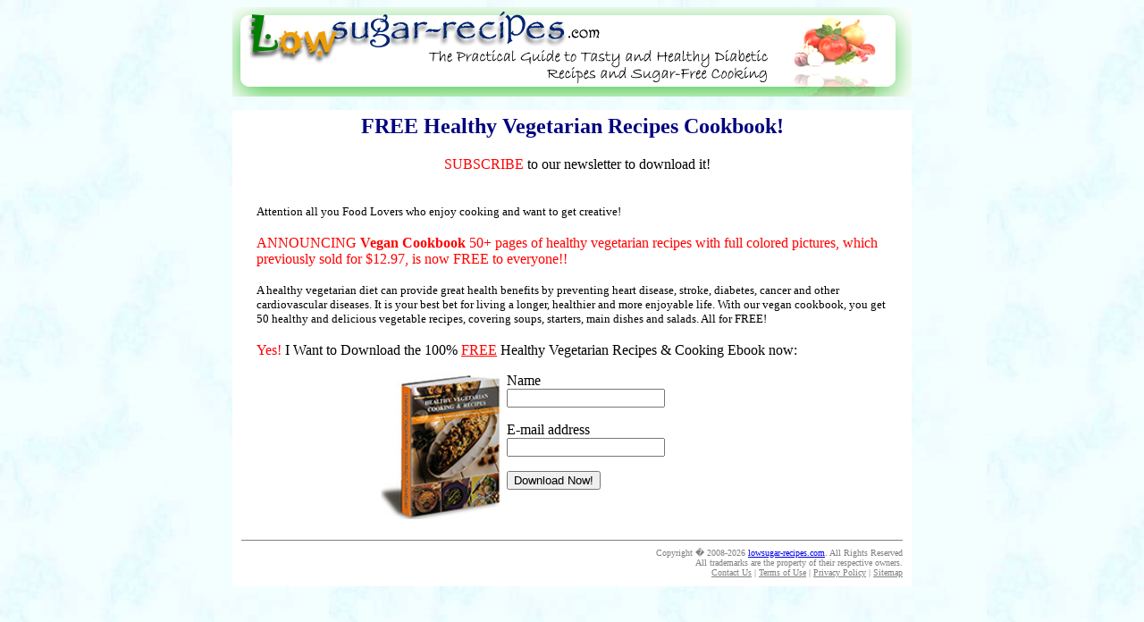

--- FILE ---
content_type: text/html; charset=UTF-8
request_url: http://www.lowsugar-recipes.com/free-newsletter/download-free-vegetarian-ebook.php
body_size: 7227
content:
<html>

<head>

<meta http-equiv="Content-Language" content="en-us">
<meta name="GENERATOR" content="Microsoft FrontPage 5.0">
<meta name="ProgId" content="FrontPage.Editor.Document">
<meta http-equiv="Content-Type" content="text/html; charset=windows-1252">
<META NAME="robots" CONTENT="index, follow">

<link rel="alternate" type="application/rss+xml" title="Low Sugar and Diabetic Cooking Tips and Nutrition" href="http://www.lowsugar-recipes.com/blog/feed"/>
<link rel="stylesheet" href="../css/default.css" type="text/css" />
<title>Free Healthy Vegetarian Recipes Cookbook | Vegan Cookbook - Subscribe to Low Sugar Recipes now</title>
<meta name="Description" CONTENT="Subscribe to our newsletter and get a free recipe ebook!">
<meta name="Keywords" CONTENT="healthy vegetarian recipes, vegan cookbook, vegetarian recipes, free ebook">

</head>


<body background="../graphics/lightbluebackground7.jpg">
<center>
  <p></p>

   <table border="0" cellpadding="0" cellspacing="0" style="border-collapse: collapse" width="760" bgcolor="#FFFFFF">
     <tr>
       <td>
       <a target="_self" href="http://www.lowsugar-recipes.com">
       	<img border="0" src="../graphics/banner.png" title="A practical guide to tasty and healthy low sugar recipes, diabetic recipes and sugar-free cooking." alt="Welcome to lowsugar-recipes.com" width="760" height="100"></a>
       </td>
     </tr>
   </table>

 <script type="text/javascript"><!--
google_ad_client = "ca-pub-3918620588994312";
/* AdsUnit Below Header 728x15, created 9/20/09 */
google_ad_slot = "2930784040";
google_ad_width = 728;
google_ad_height = 15;
//-->
</script>
<script type="text/javascript"
src="http://pagead2.googlesyndication.com/pagead/show_ads.js">
</script></center>
<center>
  <table border="0" cellpadding="5" cellspacing="0" style="border-collapse: collapse" width="760" bgcolor="#FFFFFF">
    <tr>
      <td valign="top" rowspan="6">
         
      </td>
      <td width="100%" valign="top">
      	 <center>
         <h1 style="margin-top: 0; margin-bottom: 0"><font size="5" face="Verdana" color="#000080">
         FREE Healthy Vegetarian Recipes Cookbook!</font></h1>
         </center>
      </td>
      <td valign="top" rowspan="6">
         
       </td>
    </tr>
    <tr>
      <td width="100%" valign="top">
         
       </td>
    </tr>
    <tr>
      <td width="100%" valign="top">
         <p style="margin-top: 0; margin-bottom: 0; margin-left:12" align="center">
         <font color="#FF0000">SUBSCRIBE</font> to our newsletter to download it!<p style="margin-top: 0; margin-bottom: 0; margin-left:12">
         &nbsp;<p style="margin-top: 0; margin-bottom: 0; margin-left:12">
         &nbsp;<p style="margin-top: 0; margin-bottom: 0; margin-left:12">
         <font face="Verdana" size="2">Attention all you Food Lovers who enjoy cooking and want to get creative!
         
         </font>     
         <p style="margin-top: 0; margin-bottom: 0; margin-left:12">
         &nbsp;<p style="margin-top: 0; margin-bottom: 0; margin-left:12">
         <font face="Verdana" color="#FF0000">ANNOUNCING  <b>Vegan Cookbook</b> 50+ pages of healthy vegetarian recipes with full colored pictures, 
         which previously sold for $12.97, is now FREE to everyone!!
         
         </font>     
         <p style="margin-top: 0; margin-bottom: 0; margin-left:12">
         &nbsp;<p style="margin-top: 0; margin-bottom: 0; margin-left:12">
         <font face="Verdana" size="2">A healthy vegetarian diet can provide great health benefits by preventing heart disease, stroke, diabetes, cancer and other cardiovascular diseases. It is your best bet for living a longer, healthier and more enjoyable life. With our 
         vegan cookbook, you get 50 healthy and delicious vegetable recipes, covering soups, starters, main dishes and salads. All for FREE!
         </font>
         
         <p style="margin-top: 0; margin-bottom: 0; margin-left:12">
         &nbsp;<p style="margin-top: 0; margin-bottom: 0; margin-left:12">
         
         <font color="#FF0000">Yes!</font> I Want to Download the 100% <u>
         <font color="#FF0000">FREE</font></u> Healthy Vegetarian Recipes & Cooking Ebook now:
         
         <p style="margin-left:150"><img border="0" src="../graphics/ebook-vegetarian.jpg" alt="vegan cookbook" title="vegetarian cookbook cover" align="left" width="140" height="164" hspace="1">
         <form method='POST' action='http://www.ezinefocus.com/cgi-bin/arp3/arp3-formcapture.pl'>
         <div align='left'><left>
         <p>Name<br><input type='text' name='first_name' size='20'></p>
         </left></div>
         <div align='left'><left>
         <p>E-mail address<br><input type='text' name='email' size='20'></p>
         </left></div>
         <div align='left'><left>
         <p><input type='submit' value='Download Now!'></p>
         </left></div>
         <input type='hidden' name='tracking_tag' value='lowsugarrecipesSqueeze'>
         <input type='hidden' name='id' value='2'>
         <input type='hidden' name='extra_ar' value=''>
         <input type='hidden' name='first_name_man' value='1'>
         </form>
         </p>     
       </td>
    </tr>
    

  
  </table>
</center>

<center>
  

  <table border="0" cellpadding="10" cellspacing="0" style="border-collapse: collapse" width="760" bgcolor="#FFFFFF">
    <tr>
      <td>
      <hr color="#808080" size="1">
      <p align="right" style="margin-top: 0; margin-bottom: 0">
      <font size="1" face="Verdana" color="#808080">Copyright � 2008-2026      <a href="http://www.lowsugar-recipes.com">lowsugar-recipes.com</a>. All Rights Reserved</font></p>
      <p align="right" style="margin-top: 0; margin-bottom: 0">
      <font face="Verdana" size="1" color="#808080">All trademarks are the property of their respective owners.</font></p>
      <p align="right" style="margin-top: 0; margin-bottom: 0">
      <font face="Verdana" size="1" color="#808080">
      <a href="http://www.lowsugar-recipes.com/footer/contact-us.php">
      <font color="#808080">Contact Us</font></a> |
      <a href="http://www.lowsugar-recipes.com/footer/disclaimer.php">
      <font color="#808080">Terms of Use</font></a> |
      <a href="http://www.lowsugar-recipes.com/footer/privacy.php">
      <font color="#808080">Privacy Policy</font></a> |
      <a href="http://www.lowsugar-recipes.com/footer/sitemap.php">
      <font color="#808080">Sitemap</font></a></font></p>
      </td>
    </tr>
  </table>


  <p></p>
</center>

<script type="text/javascript">var infolink_pid = 17877;</script>
<script type="text/javascript" src="http://resources.infolinks.com/js/infolinks_main.js"></script>

<script type="text/javascript">
var gaJsHost = (("https:" == document.location.protocol) ? "https://ssl." : "http://www.");
document.write(unescape("%3Cscript src='" + gaJsHost + "google-analytics.com/ga.js' type='text/javascript'%3E%3C/script%3E"));
</script>
<script type="text/javascript">
try {
var pageTracker = _gat._getTracker("UA-7010566-1");
pageTracker._trackPageview();
} catch(err) {}</script></body>
</html>

--- FILE ---
content_type: text/html; charset=utf-8
request_url: https://www.google.com/recaptcha/api2/aframe
body_size: 268
content:
<!DOCTYPE HTML><html><head><meta http-equiv="content-type" content="text/html; charset=UTF-8"></head><body><script nonce="U3TbI3f_myJDsosVBQ5LGA">/** Anti-fraud and anti-abuse applications only. See google.com/recaptcha */ try{var clients={'sodar':'https://pagead2.googlesyndication.com/pagead/sodar?'};window.addEventListener("message",function(a){try{if(a.source===window.parent){var b=JSON.parse(a.data);var c=clients[b['id']];if(c){var d=document.createElement('img');d.src=c+b['params']+'&rc='+(localStorage.getItem("rc::a")?sessionStorage.getItem("rc::b"):"");window.document.body.appendChild(d);sessionStorage.setItem("rc::e",parseInt(sessionStorage.getItem("rc::e")||0)+1);localStorage.setItem("rc::h",'1768728785412');}}}catch(b){}});window.parent.postMessage("_grecaptcha_ready", "*");}catch(b){}</script></body></html>

--- FILE ---
content_type: text/css
request_url: http://www.lowsugar-recipes.com/css/default.css
body_size: 842
content:
a.green:link { color: #008000; text-decoration: none; }
a.green:active { color: #008000; text-decoration: none; }
a.green:visited { color: #008000; text-decoration: none; }
a.green:hover { color: #FCCA03; text-decoration: none; } 

a.black:link { color: #000000; text-decoration: none; }
a.black:active { color: #000000; text-decoration: none; }
a.black:visited { color: #000000; text-decoration: none; }
a.black:hover { color: #FCCA03; text-decoration: none; } 

a.blue:link { color: #0033CC; text-decoration: none; }
a.blue:active { color: #0033CC; text-decoration: none; }
a.blue:visited { color: #0033CC; text-decoration: none; }
a.blue:hover { color: #FCCA03; text-decoration: none; } 

a.blackline:link { color: #000000;}
a.blackline:active { color: #000000;}
a.blackline:visited { color: #000000;}
a.blackline:hover { color: #FCCA03;} 